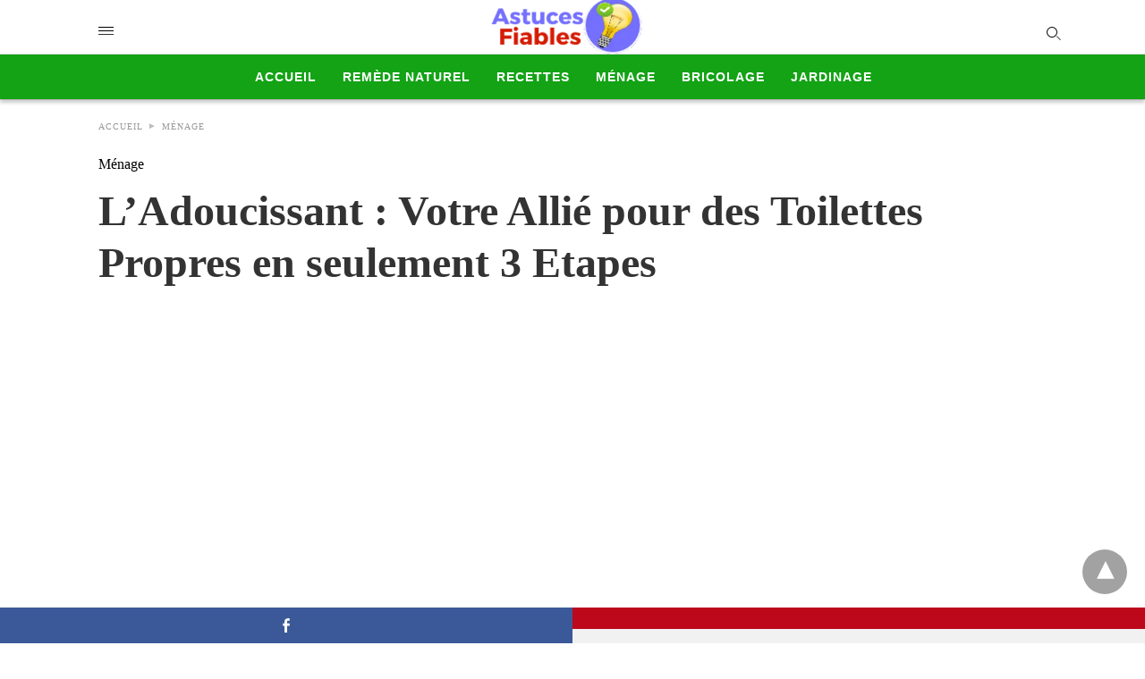

--- FILE ---
content_type: text/html; charset=UTF-8
request_url: https://www.astuces-fiables.com/adoucissant-toilettes-propres/
body_size: 10654
content:
<!doctype html>
	<html amp lang="fr-FR">
		<head><script custom-element="amp-form" src="https://cdn.ampproject.org/v0/amp-form-0.1.js" async></script><script custom-element="amp-ad" src="https://cdn.ampproject.org/v0/amp-ad-0.1.js" async></script>
		<meta charset="utf-8"> 
					    <link rel="preconnect" href="//cdn.ampproject.org">
		    		    <meta name="viewport" content="width=device-width"><link rel="icon" href="https://www.astuces-fiables.com/images/add_logo.png.webp" sizes="32x32" />
<link rel="icon" href="https://www.astuces-fiables.com/images/add_logo.png.webp" sizes="192x192" />
<link rel="apple-touch-icon" href="https://www.astuces-fiables.com/images/add_logo.png.webp" />
<meta name="msapplication-TileImage" content="https://www.astuces-fiables.com/images/add_logo.png.webp" />
<meta name="description" content="L&#039;idée astucieuse et facile de se servir de l&#039;adoucissant afin de se débarrasser de toute mauvaise odeur dans les toilettes ."/>
<meta name="robots" content="follow, index, max-snippet:-1, max-video-preview:-1, max-image-preview:large"/>
<meta property="og:locale" content="fr_FR" />
<meta property="og:type" content="article" />
<meta property="og:title" content="L&#039;Adoucissant : Votre Allié pour des Toilettes Propres en seulement 3 Etapes" />
<meta property="og:description" content="L&#039;idée astucieuse et facile de se servir de l&#039;adoucissant afin de se débarrasser de toute mauvaise odeur dans les toilettes ." />
<meta property="og:url" content="https://www.astuces-fiables.com/adoucissant-toilettes-propres/" />
<meta property="og:site_name" content="Astuces Fiables" />
<meta property="article:publisher" content="https://www.facebook.com/AstucesFiables" />
<meta property="article:section" content="Ménage" />
<meta property="og:updated_time" content="2025-04-09T08:39:57+01:00" />
<meta property="og:image" content="https://www.astuces-fiables.com/images/adoucissant-toilettes-propres.jpg.webp" />
<meta property="og:image:secure_url" content="https://www.astuces-fiables.com/images/adoucissant-toilettes-propres.jpg.webp" />
<meta property="og:image:width" content="1200" />
<meta property="og:image:height" content="675" />
<meta property="og:image:alt" content="L&#039;astuce pour se débarrasser des odeurs des toilettes avec de l&#039;adoucissant" />
<meta property="og:image:type" content="image.jpg.webp" />
<meta property="article:published_time" content="2021-12-24T17:46:48+01:00" />
<meta property="article:modified_time" content="2025-04-09T08:39:57+01:00" />
<meta name="twitter:card" content="summary_large_image" />
<meta name="twitter:title" content="L&#039;Adoucissant : Votre Allié pour des Toilettes Propres en seulement 3 Etapes" />
<meta name="twitter:description" content="L&#039;idée astucieuse et facile de se servir de l&#039;adoucissant afin de se débarrasser de toute mauvaise odeur dans les toilettes ." />
<meta name="twitter:image" content="https://www.astuces-fiables.com/images/adoucissant-toilettes-propres.jpg.webp" />
<meta name="twitter:label1" content="Écrit par" />
<meta name="twitter:data1" content="khawla Patrice" />
<meta name="twitter:label2" content="Temps de lecture" />
<meta name="twitter:data2" content="1 minute" />
<script type="application/ld+json" class="rank-math-schema">{"@context":"https://schema.org","@graph":[{"@type":["Person","Organization"],"@id":"https://www.astuces-fiables.com/#person","name":"Astuces Fiables","sameAs":["https://www.facebook.com/AstucesFiables"],"logo":{"@type":"ImageObject","@id":"https://www.astuces-fiables.com/#logo","url":"https://www.astuces-fiables.com/images/astuces-fiables-logo-1.png.webp","contentUrl":"https://www.astuces-fiables.com/images/astuces-fiables-logo-1.png.webp","caption":"Astuces Fiables","inLanguage":"fr-FR","width":"314","height":"120"},"image":{"@type":"ImageObject","@id":"https://www.astuces-fiables.com/#logo","url":"https://www.astuces-fiables.com/images/astuces-fiables-logo-1.png.webp","contentUrl":"https://www.astuces-fiables.com/images/astuces-fiables-logo-1.png.webp","caption":"Astuces Fiables","inLanguage":"fr-FR","width":"314","height":"120"}},{"@type":"WebSite","@id":"https://www.astuces-fiables.com/#website","url":"https://www.astuces-fiables.com","name":"Astuces Fiables","publisher":{"@id":"https://www.astuces-fiables.com/#person"},"inLanguage":"fr-FR"},{"@type":"ImageObject","@id":"https://www.astuces-fiables.com/images/adoucissant-toilettes-propres.jpg.webp","url":"https://www.astuces-fiables.com/images/adoucissant-toilettes-propres.jpg.webp","width":"1200","height":"675","caption":"L'astuce pour se d\u00e9barrasser des odeurs des toilettes avec de l'adoucissant","inLanguage":"fr-FR"},{"@type":"WebPage","@id":"https://www.astuces-fiables.com/adoucissant-toilettes-propres/#webpage","url":"https://www.astuces-fiables.com/adoucissant-toilettes-propres/","name":"L&#039;Adoucissant : Votre Alli\u00e9 pour des Toilettes Propres en seulement 3 Etapes","datePublished":"2021-12-24T17:46:48+01:00","dateModified":"2025-04-09T08:39:57+01:00","isPartOf":{"@id":"https://www.astuces-fiables.com/#website"},"primaryImageOfPage":{"@id":"https://www.astuces-fiables.com/images/adoucissant-toilettes-propres.jpg.webp"},"inLanguage":"fr-FR"},{"@type":"Person","@id":"https://www.astuces-fiables.com/author/khawla/","name":"khawla Patrice","url":"https://www.astuces-fiables.com/author/khawla/","image":{"@type":"ImageObject","@id":"https://secure.gravatar.com/avatar/def0d5df84fcc165ee1f1032aafdc7a28127c8e0a2ac5458a4db99b4afcc86fe?s=96&amp;d=mm&amp;r=g","url":"https://secure.gravatar.com/avatar/def0d5df84fcc165ee1f1032aafdc7a28127c8e0a2ac5458a4db99b4afcc86fe?s=96&amp;d=mm&amp;r=g","caption":"khawla Patrice","inLanguage":"fr-FR"}},{"@type":"Article","headline":"L&#039;Adoucissant : Votre Alli\u00e9 pour des Toilettes Propres en seulement 3 Etapes","keywords":"adoucissant","datePublished":"2021-12-24T17:46:48+01:00","dateModified":"2025-04-09T08:39:57+01:00","articleSection":"M\u00e9nage","author":{"@id":"https://www.astuces-fiables.com/author/khawla/","name":"khawla Patrice"},"publisher":{"@id":"https://www.astuces-fiables.com/#person"},"description":"L&#039;id\u00e9e astucieuse et facile de se servir de l&#039;adoucissant afin de se d\u00e9barrasser de toute mauvaise odeur dans les toilettes .","name":"L&#039;Adoucissant : Votre Alli\u00e9 pour des Toilettes Propres en seulement 3 Etapes","@id":"https://www.astuces-fiables.com/adoucissant-toilettes-propres/#richSnippet","isPartOf":{"@id":"https://www.astuces-fiables.com/adoucissant-toilettes-propres/#webpage"},"image":{"@id":"https://www.astuces-fiables.com/images/adoucissant-toilettes-propres.jpg.webp"},"inLanguage":"fr-FR","mainEntityOfPage":{"@id":"https://www.astuces-fiables.com/adoucissant-toilettes-propres/#webpage"}}]}</script>
	<link rel="canonical" href="https://www.astuces-fiables.com/adoucissant-toilettes-propres/" />
   	<title>L&#039;Adoucissant : Votre Allié pour des Toilettes Propres en seulement 3 Etapes</title>
			<meta name="generator" content="AMP for WP 1.0.93.2" />
		<link rel="preload" as="script" href="https://cdn.ampproject.org/v0.js">
						<script custom-element="amp-bind" src="https://cdn.ampproject.org/v0/amp-bind-latest.js" async></script>
			
			
			<script custom-element="amp-auto-ads" src="https://cdn.ampproject.org/v0/amp-auto-ads-0.1.js" async></script>
		<script src="https://cdn.ampproject.org/v0.js" async></script>
		
	<style amp-boilerplate>body{-webkit-animation:-amp-start 8s steps(1,end) 0s 1 normal both;-moz-animation:-amp-start 8s steps(1,end) 0s 1 normal both;-ms-animation:-amp-start 8s steps(1,end) 0s 1 normal both;animation:-amp-start 8s steps(1,end) 0s 1 normal both}@-webkit-keyframes -amp-start{from{visibility:hidden}to{visibility:visible}}@-moz-keyframes -amp-start{from{visibility:hidden}to{visibility:visible}}@-ms-keyframes -amp-start{from{visibility:hidden}to{visibility:visible}}@-o-keyframes -amp-start{from{visibility:hidden}to{visibility:visible}}@keyframes -amp-start{from{visibility:hidden}to{visibility:visible}}</style><noscript><style amp-boilerplate>body{-webkit-animation:none;-moz-animation:none;-ms-animation:none;animation:none}</style></noscript>
								
							<meta name="google-site-verification" content="uWlOlBQcbLBIbh5KZw1TxTVB2H4vM6ZnvTXlI9WX5l8" />
						
			<style amp-custom>body{font-family:"Poppins";font-size:16px;line-height:1.25}ul{list-style-position:inside}p,ul{margin:0 0 1em;padding:0}a,a:active,a:visited{text-decoration:none;color:#005be2}body a:hover{color:#005be2}.hidden{display:none}.screen-reader-text{border:0;clip:rect(1px,1px,1px,1px);clip-path:inset(50%);height:1px;margin:-1px;overflow:hidden;padding:0;position:absolute;width:1px;word-wrap:normal}.clearfix{clear:both}.amp-wp-enforced-sizes{max-width:100%}html,body,div,span,h1,h2,h3,h5,p,ins,strong,ul,li,form,label,aside,footer,header,nav{margin:0;padding:0;border:0;outline:0;font-size:100%;vertical-align:baseline;background:transparent}body{line-height:1}aside,footer,header,nav{display:block}nav ul{list-style:none}a{margin:0;padding:0;font-size:100%;vertical-align:baseline;background:transparent}input{vertical-align:middle}*,*:after,*:before{box-sizing:border-box;-ms-box-sizing:border-box;-o-box-sizing:border-box}.aligncenter{display:block;margin-left:auto;margin-right:auto;text-align:center}.rr span{color:#191919}.cntr{max-width:1100px;margin:0 auto;width:100%;padding:0px 20px}header .cntr{max-width:1100px;margin:0 auto}.h_m{position:static;background:rgba(255,255,255,1);border-bottom:1px solid;border-color:rgba(0,0,0,.12);padding:0 0 0 0;margin:0 0 0 0}.content-wrapper{margin-top:0px}.h_m_w{width:100%;clear:both;display:inline-flex;height:60px}.h-ic a:after,.h-ic a:before{color:rgba(51,51,51,1)}.h-ic{margin:0px 10px;align-self:center}.amp-logo a{line-height:0;display:inline-block;color:rgba(51,51,51,1)}.logo h1{margin:0;font-size:17px;font-weight:700;text-transform:uppercase;display:inline-block}.h-srch a{line-height:1;display:block}.amp-logo amp-img{margin:0 auto}.logo{z-index:2;flex-grow:1;align-self:center;text-align:center;line-height:0}.h-1{display:flex;order:1}.h-nav{order:-1;align-self:center}.h-ic:last-child{margin-right:0}.lb-t{position:fixed;top:-50px;width:100%;width:100%;opacity:0;transition:opacity .5s ease-in-out;overflow:hidden;z-index:9;background:rgba(20,20,22,.9)}a.lb-x{display:block;width:50px;height:50px;box-sizing:border-box;background:tranparent;color:black;text-decoration:none;position:absolute;top:-80px;right:0;transition:.5s ease-in-out}a.lb-x:after{line-height:0;display:block;text-indent:1px;color:rgba(255,255,255,.8)}.lb-t:target{opacity:1;top:0;bottom:0;left:0;z-index:2}.lb-t:target a.lb-x{top:25px}.lb-btn form{position:absolute;top:200px;left:0;right:0;margin:0 auto;text-align:center}.lb-btn .s{padding:10px}.lb-btn .icon-search{padding:10px;cursor:pointer}.amp-search-wrapper{width:80%;margin:0 auto;position:relative}.overlay-search:before{position:absolute;right:0;cursor:pointer;top:4px;color:rgba(255,255,255,.8)}.amp-search-wrapper .icon-search{cursor:pointer;background:transparent;border:none;display:inline-block;width:30px;height:30px;opacity:0;position:absolute;z-index:100;right:0;top:0}.lb-btn .s{padding:10px;background:transparent;border:none;border-bottom:1px solid #504c4c;width:100%;color:rgba(255,255,255,.8)}.m-ctr{background:rgba(20,20,22,.9)}.tg,.fsc{display:none}.fsc{width:100%;height:-webkit-fill-available;position:absolute;cursor:pointer;top:0;left:0;z-index:9}.tg:checked + .hamb-mnu > .m-ctr{margin-left:0;border-right:1px solid}.tg:checked + .hamb-mnu > .m-ctr .c-btn{position:fixed;right:5px;top:5px;background:rgba(20,20,22,.9);border-radius:50px}.m-ctr{margin-left:-100%;float:left}.tg:checked + .hamb-mnu > .fsc{display:block;background:rgba(0,0,0,.9);height:100%}.t-btn,.c-btn{cursor:pointer}.t-btn:after{display:inline-block;color:rgba(51,51,51,1)}.c-btn:after{color:rgba(255,255,255,.8);line-height:0;display:block;text-indent:1px}.c-btn{float:right;padding:15px 5px}.m-ctr{transition:margin .3s ease-in-out}.m-ctr{width:90%;height:100%;position:absolute;z-index:99;padding:2% 0% 100vh 0%}.m-menu{display:inline-block;width:100%;padding:2px 20px 10px 20px}.m-scrl{overflow-y:scroll;display:inline-block;width:100%;max-height:94vh}.m-menu .amp-menu li ul{font-size:14px}.m-menu .amp-menu{list-style-type:none;padding:0}.m-menu .amp-menu > li a{color:rgba(255,255,255,.8);padding:12px 7px;margin-bottom:0;display:inline-block}.m-menu .amp-menu a{padding:7px 15px}.m-menu > li{font-size:17px}.m-menu input{display:none}.m-menu .amp-menu [id^=drop]:checked + label + ul{display:block}.hamb-mnu ::-webkit-scrollbar{display:none}.p-m-fl{width:100%;border-bottom:1px solid rgba(0,0,0,.05);background:rgba(239,239,239,1)}.p-menu{width:100%;text-align:center;margin:0px auto;padding:0px 25px 0px 25px}.p-menu ul li{display:inline-block;margin-right:21px;font-size:12px;line-height:20px;letter-spacing:1px;font-weight:400;position:relative}.p-menu ul li a{color:rgba(53,53,53,1);padding:12px 0px 12px 0px;display:inline-block}.p-menu input{display:none}.p-menu{white-space:nowrap}@media (max-width:768px){.p-menu{overflow:scroll}}.cntn-wrp{font-family:"Poppins"}.sp{width:100%;margin-top:20px;display:inline-block}.amp-post-title{font-size:48px;line-height:58px;color:#333;margin:0;padding-top:15px}.sp-cnt{margin-top:40px;clear:both;width:100%;display:inline-block}.sp-rl{display:inline-flex;width:100%}.sp-rt{width:72%;margin-left:60px;flex-direction:column;justify-content:space-around;order:1}.sp-lt{display:flex;flex-direction:column;flex:1 0 20%;order:0;max-width:237px}.ss-ic{padding-bottom:20px;border-bottom:1px dotted #ccc}.amp-related-posts-title{margin-bottom:12px}.amp-related-posts-title{display:block}.amp-related-posts-title{text-transform:uppercase;font-size:12px;color:#666;font-weight:400}.ss-ic li:before{border-radius:2px;text-align:center;padding:4px 6px}.cntn-wrp{font-size:18px;color:#000;line-height:1.7;word-break:break-word}.cntn-wrp p,.cntn-wrp ul{margin:0px 0px 30px 0px;word-break:break-word}.artl-cnt ul li{list-style-type:none;position:relative;padding-left:20px}.artl-cnt ul li:before{content:"";display:inline-block;width:5px;height:5px;background:#333;position:absolute;top:12px;left:0px}.sp-rt p strong{font-weight:700}@supports (-webkit-overflow-scrolling: touch){.m-ctr{overflow:initial}}@supports not (-webkit-overflow-scrolling: touch){.m-ctr{overflow:scroll}}.m-scrl{display:inline-block;width:100%;max-height:94vh}.srp{margin-top:40px;display:inline-block;width:100%}.srp ul{display:flex;flex-wrap:wrap;margin:-15px}.srp ul li{list-style-type:none;margin:15px;flex-basis:calc(33.33% - 30px)}.related_link{margin:0px 0px 5px 0px;font-size:18px;line-height:1.4;font-weight:500}.has_thumbnail:hover .related_link a{color:#005be2}.related_link a{color:#191919}.related_link{margin-top:10px}.related_link a{color:#333}.related_link p{word-break:break-word;color:#444;font-size:13px;line-height:20px;letter-spacing:.1px;margin-top:5px;font-weight:400}#pagination{margin-top:30px;border-top:1px dotted #ccc;padding:20px 5px 0px 5px;font-size:16px;line-height:24px;font-weight:400}.next{float:right;width:45%;text-align:right;position:relative;margin-top:10px}.next a,.prev a{color:#333}.prev{float:left;width:45%;position:relative;margin-top:10px}.prev span{text-transform:uppercase;font-size:12px;color:#666;display:block;position:absolute;top:-26px}.next span{text-transform:uppercase;font-size:12px;color:#666;display:block;font-weight:400;position:absolute;top:-26px;right:0}.next:hover a,.prev:hover a{color:#005be2}.prev:after{border-left:1px dotted #ccc;content:"";height:calc(100% - -10px);right:-50px;position:absolute;top:50%;transform:translate(0px,-50%);width:2px}.cmts{width:100%;display:inline-block;clear:both;margin-top:40px}.cmts h3{margin:0;font-size:12px;padding-bottom:6px;border-bottom:1px solid #eee;font-weight:400;letter-spacing:.5px;text-transform:uppercase;color:#444}.cmts h3:after{content:"";display:block;width:115px;border-bottom:1px solid #005be2;position:relative;top:7px}.cmts ul{margin-top:16px}.cmts ul li{list-style:none;margin-bottom:20px;padding-bottom:20px;border-bottom:1px solid #eee}.cntn-wrp a{margin:10px 0px;color:#005be2}.cmts .prev,.cmts .next{margin:0 auto}@media (max-width:1110px){.cntr{width:100%;padding:0px 20px}.sp-rt{margin-left:30px}}@media (max-width:768px){.sp-rl{display:inline-block;width:100%}.sp-lt{width:100%;margin-top:20px;max-width:100%}.sp-cnt{margin-top:15px}.cmts{margin:20px 0px 20px 0px}.sp-rt{width:100%;margin-left:0}#pagination{margin:20px 0px 20px 0px;border-top:none}.amp-post-title{padding-top:10px}.srp ul li{flex-basis:calc(100% - 30px)}.srp li .rlp-image{width:40%;float:left;margin-right:20px}.srp li .rlp-cnt{width:54%;float:left}}@media (max-width:480px){.cntn-wrp p{line-height:1.65}.rlp-image{width:100%;float:none;margin-right:0px}.rlp-cnt{width:100%;float:none}.amp-post-title{font-size:32px;line-height:44px}.sp{margin-top:20px}.next,.prev{float:none;width:100%}#pagination{padding:10px 0px 0px}.next a{margin-bottom:45px;display:inline-block}.prev:after{display:none}.srp li .rlp-image{width:100%;float:none;margin-right:0px}.srp li .rlp-cnt{width:100%;float:none}}@media (max-width:425px){#pagination{margin:20px 0px 10px 0px}}@media (max-width:320px){.cntn-wrp p{font-size:16px}}.m-srch .amp-search-wrapper{border:1px solid rgba(255,255,255,.8);background:rgba(255,255,255,.8);width:100%;border-radius:60px}.m-srch .s{padding:10px 15px;border:none;width:100%;color:rgba(20,20,22,.9);background:rgba(255,255,255,.8);border-radius:60px}.m-srch{border-top:1px solid;padding:20px}.m-srch .overlay-search:before{color:rgba(20,20,22,.9);padding-right:10px;top:6px}.cp-rgt{font-size:11px;line-height:1.2;color:rgba(255,255,255,.8);padding:20px;text-align:center;border-top:1px solid}.cp-rgt a{color:rgba(255,255,255,.8);border-bottom:1px solid rgba(255,255,255,.8);margin-left:10px}a.btt:hover{cursor:pointer}.footer{margin-top:80px}.rr{font-size:12px;color:rgba(136,136,136,1)}.rr span{margin:0 10px 0 0px}.f-w-f2{text-align:center;border-top:1px solid rgba(238,238,238,1);padding:50px 0 50px 0}.rr{font-size:13px;color:rgba(136,136,136,1)}@media (max-width:768px){.footer{margin-top:60px}}@media (max-width:480px){.footer{margin-top:50px}.f-w-f2{padding:25px 0px}.rr{margin-top:15px;font-size:11px}}@media (max-width:425px){.footer{margin-top:35px}}.ss-ic ul li{list-style-type:none;display:inline-block}.ss-ic li a{color:#fff;padding:5px;border-radius:3px;margin:0px 10px 10px 0px;display:inline-block}.ss-ic ul li .s_fb{color:#fff;background:#3b5998}.s_pt{background:#bd081c;cursor:pointer}.s_stk{background:#f1f1f1;display:inline-block;width:100%;padding:0;position:fixed;bottom:0;text-align:center;border:0}.s_stk ul{width:100%;display:inline-flex}.s_stk ul li{flex-direction:column;flex-basis:0;flex:1 0 5%;max-width:calc(100% - 10px);display:flex;height:40px}.s_stk li a{margin:0;border-radius:0;padding:12px}.body.single-post{padding-bottom:40px}.s_stk{z-index:99999999}.content-wrapper a,.breadcrumb ul li a,.srp ul li,.rr a{transition:all .3s ease-in-out 0s}[class^="icon-"],[class*=" icon-"]{font-family:"icomoon";speak:none;font-style:normal;font-weight:normal;font-variant:normal;text-transform:none;line-height:1;-webkit-font-smoothing:antialiased;-moz-osx-font-smoothing:grayscale}.breadcrumbs{padding-bottom:8px;margin-bottom:20px}.breadcrumb ul li,.breadcrumbs span{display:inline-block;list-style-type:none;font-size:10px;text-transform:uppercase;margin-right:5px}.breadcrumb ul li a,.breadcrumbs span a{color:#999;letter-spacing:1px}.breadcrumb ul li a:hover,.breadcrumbs span a:hover{color:#005be2}.breadcrumbs li a:after,.breadcrumbs span a:after{display:inline-block;color:#bdbdbd;padding-left:5px;position:relative;top:1px}.breadcrumbs li:last-child a:after{display:none}.cntn-wrp h1,.cntn-wrp h2,.cntn-wrp h3,.cntn-wrp h5{margin-bottom:5px}.cntn-wrp h1{font-size:32px}.cntn-wrp h2{font-size:27px}.cntn-wrp h3{font-size:24px}.cntn-wrp h5{font-size:17px}.t-btn{color:#000;position:absolute;width:17px;height:5px;border-top:solid 1px currentColor;border-bottom:solid 1px currentColor}.t-btn:after{content:"";position:absolute;top:3px;left:0;width:17px;height:5px;border-bottom:solid 1px currentColor}.icon-src,a.lb-x{color:#000;position:absolute;width:12px;height:12px;border:solid 1px #000;border-radius:100%;transform:rotate(-45deg)}.icon-src:before,a.lb-x:before{content:"";position:absolute;top:12px;left:5px;height:6px;width:1px;background-color:currentColor}.overlay-search{position:absolute;width:12px;height:12px;border:solid 1px #fff;border-radius:100%;transform:rotate(-45deg);right:10px;top:0px}.overlay-search:before{content:"";position:absolute;top:12px;left:5px;height:6px;width:1px;background-color:currentColor}.m-srch .overlay-search{border:1px solid #000;top:10px}.m-srch .overlay-search:before{padding-right:0px;top:10px}a.bread-link.bread-home::after{content:"►";top:-1px}.lb-t:target a.lb-x{width:32px;height:32px;top:50px;right:20px}.lb-t:target a.lb-x:before{content:"X";color:#fff;transform:rotate(45deg);background-color:transparent;top:-4px;height:-17px;margin:10px}#search a.lb-x{border:1px solid #fff}h2.amp-post-title{word-break:break-word;word-wrap:break-word}h1,h2,h3,h5{font-family:1}.btt{position:fixed;bottom:55px;right:20px;background:rgba(71,71,71,.5);color:#fff;border-radius:100%;width:50px;height:50px;text-decoration:none}.btt:hover{color:#fff;background:#474747}.btt:before{content:"\25be";display:block;font-size:35px;font-weight:600;color:#fff;transform:rotate(180deg);text-align:center;line-height:1.5}@font-face{font-family:Poppins;font-display:optional;font-style:normal;font-weight:400;src:local("Poppins Regular "),local("Poppins-Regular"),url("https://fonts.gstatic.com/s/poppins/v20/pxiEyp8kv8JHgFVrFJDUc1NECPY.ttf")}@font-face{font-family:Poppins;font-display:optional;font-style:normal;font-weight:500;src:local("Poppins Medium "),local("Poppins-Medium"),url("https://fonts.gstatic.com/s/poppins/v20/pxiByp8kv8JHgFVrLGT9V1tvFP-KUEg.ttf")}@font-face{font-family:Poppins;font-display:optional;font-style:normal;font-weight:700;src:local("Poppins Bold "),local("Poppins-Bold"),url("https://fonts.gstatic.com/s/poppins/v20/pxiByp8kv8JHgFVrLCz7V1tvFP-KUEg.ttf")}@font-face{font-family:Poppins;font-display:optional;font-style:normal;font-weight:400;src:local("Poppins Regular "),local("Poppins-Regular"),url("https://fonts.gstatic.com/s/poppins/v20/pxiEyp8kv8JHgFVrFJDUc1NECPY.ttf")}@font-face{font-family:Poppins;font-display:optional;font-style:normal;font-weight:500;src:local("Poppins Medium "),local("Poppins-Medium"),url("https://fonts.gstatic.com/s/poppins/v20/pxiByp8kv8JHgFVrLGT9V1tvFP-KUEg.ttf")}@font-face{font-family:Poppins;font-display:optional;font-style:normal;font-weight:700;src:local("Poppins Bold "),local("Poppins-Bold"),url("https://fonts.gstatic.com/s/poppins/v20/pxiByp8kv8JHgFVrLCz7V1tvFP-KUEg.ttf")}.amp-logo amp-img{width:180px}.amp-menu input{display:none}.amp-menu li{position:relative;display:block}.amp-menu > li a{display:block}.icon-search:before{content:"\e8b6"}.p-menu{background:#13a315;box-shadow:0 4px 4px 0 rgba(0,0,0,.2),0 1px 0 0 rgba(0,0,0,.01);height:50px;white-space:nowrap;text-transform:uppercase}.p-menu ul li{font-family:Roboto,sans-serif;line-height:5px;font-weight:bold;font-size:14px;padding:11px 2px 0}.p-menu ul li a{color:white}.artl-cnt ul li:before{display:none}.cntn-wrp p,.cntn-wrp ul{margin:0px 0px 10px 0px}.lb-btn form{top:100px}.lb-btn .s{background:white;border-bottom:1px solid #504c4c;width:100%;color:#4285f4}</style>
					</head>
		<body data-amp-auto-lightbox-disable class="body single-post 2844 post-id-2844 singular-2844 amp-single  post 1.0.93.2">
						<div id="backtotop"></div><amp-auto-ads type="adsense"
        data-ad-client="ca-pub-7372216061723726">
</amp-auto-ads>			<amp-auto-ads type="adsense"
			data-ad-client="ca-pub-7372216061723726">
			</amp-auto-ads>
	
		<header class="header h_m h_m_1">
        <input type="checkbox" id="offcanvas-menu" on="change:AMP.setState({ offcanvas_menu: (event.checked ? true : false) })"  [checked] = "offcanvas_menu"  class="tg" />
    <div class="hamb-mnu">
        <aside class="m-ctr">
            <div class="m-scrl">
                <div class="menu-heading clearfix">
                    <label for="offcanvas-menu" class="c-btn"></label>
                </div><!--end menu-heading-->

                                    <nav class="m-menu">
                       
<ul id="menu-menu-principal" class="amp-menu"><li id="menu-item-262" class="menu-item menu-item-type-custom menu-item-object-custom menu-item-262 "><a href="/" class="dropdown-toggle" data-toggle="dropdown">Accueil</a></li>
<li id="menu-item-21" class="menu-item menu-item-type-taxonomy menu-item-object-category menu-item-21 "><a href="https://www.astuces-fiables.com/categorie/remede-naturel/" class="dropdown-toggle" data-toggle="dropdown">Remède Naturel</a></li>
<li id="menu-item-20" class="menu-item menu-item-type-taxonomy menu-item-object-category menu-item-20 "><a href="https://www.astuces-fiables.com/categorie/recettes/" class="dropdown-toggle" data-toggle="dropdown">Recettes</a></li>
<li id="menu-item-19" class="menu-item menu-item-type-taxonomy menu-item-object-category current-post-ancestor current-menu-parent current-post-parent menu-item-19 "><a href="https://www.astuces-fiables.com/categorie/menage/" class="dropdown-toggle" data-toggle="dropdown">Ménage</a></li>
<li id="menu-item-17" class="menu-item menu-item-type-taxonomy menu-item-object-category menu-item-17 "><a href="https://www.astuces-fiables.com/categorie/bricolage/" class="dropdown-toggle" data-toggle="dropdown">Bricolage</a></li>
<li id="menu-item-18" class="menu-item menu-item-type-taxonomy menu-item-object-category menu-item-18 "><a href="https://www.astuces-fiables.com/categorie/jardinage/" class="dropdown-toggle" data-toggle="dropdown">Jardinage</a></li>
</ul>
                    </nav><!--end slide-menu -->
                                
                                    <div class="m-srch">
                        <form role="search" method="get" class="amp-search" target="_top" action="https://www.astuces-fiables.com">
				<div class="amp-search-wrapper">
					<label aria-label="Type your query" class="screen-reader-text" for="s">Type your search query and hit enter: </label>
					<input type="text" placeholder="AMP" value="" name="" class="hidden"/>
					<label aria-label="search text"  for="search-text-66"></label>
					<input id="search-text-66" type="text" placeholder="" value="" name="s" class="s" />
					<label aria-label="Submit amp search" for="amp-search-submit" >
						<input type="submit" class="icon-search" value="Rechercher" />
					</label>
					<div class="overlay-search">
					</div>
				</div>
				</form>                    </div>
                                                                <div class="cp-rgt">
                    <span></span>                </div>
                            </div><!-- /.m-srl -->
        </aside><!--end menu-container-->
        <label for="offcanvas-menu" class="fsc"></label>
        <div class="cntr">
            <div class="head h_m_w">
                                <div class="h-nav">
                    <label for="offcanvas-menu" class="t-btn"></label>
                </div><!--end menu-->
                                <div class="logo">
                      <div class="amp-logo">
                       <a href="https://www.astuces-fiables.com" title="Astuces Fiables"   >
             <amp-img data-hero src="https://www.astuces-fiables.com/images/astuces-fiables-logo-1.png.webp" width="314" height="120" alt="Astuces Fiables" class="amp-logo" layout="responsive"></amp-img></a>
                               </div>
                 </div><!-- /.logo -->
                <div class="h-1">
                                            <div class="h-srch h-ic">
                            <a title="search" class="lb icon-src" href="#search"></a>
                            <div class="lb-btn"> 
                                <div class="lb-t" id="search">
                                   <form role="search" method="get" class="amp-search" target="_top" action="https://www.astuces-fiables.com">
				<div class="amp-search-wrapper">
					<label aria-label="Type your query" class="screen-reader-text" for="s">Type your search query and hit enter: </label>
					<input type="text" placeholder="AMP" value="" name="" class="hidden"/>
					<label aria-label="search text"  for="search-text-22"></label>
					<input id="search-text-22" type="text" placeholder="" value="" name="s" class="s" />
					<label aria-label="Submit amp search" for="amp-search-submit" >
						<input type="submit" class="icon-search" value="Rechercher" />
					</label>
					<div class="overlay-search">
					</div>
				</div>
				</form>                                   <a title="close" class="lb-x" href="#"></a>
                                </div> 
                            </div>
                        </div><!-- /.search -->
                                                             
                                    </div>
                <div class="clearfix"></div>
            </div>
        </div>
    </div>
    </header>
<div class="content-wrapper">
<div class="p-m-fl">
  <div class="p-menu">
    
<ul id="menu-menu-principal-2" class="amp-menu"><li class="menu-item menu-item-type-custom menu-item-object-custom menu-item-262 "><a href="/" class="dropdown-toggle" data-toggle="dropdown">Accueil</a></li>
<li class="menu-item menu-item-type-taxonomy menu-item-object-category menu-item-21 "><a href="https://www.astuces-fiables.com/categorie/remede-naturel/" class="dropdown-toggle" data-toggle="dropdown">Remède Naturel</a></li>
<li class="menu-item menu-item-type-taxonomy menu-item-object-category menu-item-20 "><a href="https://www.astuces-fiables.com/categorie/recettes/" class="dropdown-toggle" data-toggle="dropdown">Recettes</a></li>
<li class="menu-item menu-item-type-taxonomy menu-item-object-category current-post-ancestor current-menu-parent current-post-parent menu-item-19 "><a href="https://www.astuces-fiables.com/categorie/menage/" class="dropdown-toggle" data-toggle="dropdown">Ménage</a></li>
<li class="menu-item menu-item-type-taxonomy menu-item-object-category menu-item-17 "><a href="https://www.astuces-fiables.com/categorie/bricolage/" class="dropdown-toggle" data-toggle="dropdown">Bricolage</a></li>
<li class="menu-item menu-item-type-taxonomy menu-item-object-category menu-item-18 "><a href="https://www.astuces-fiables.com/categorie/jardinage/" class="dropdown-toggle" data-toggle="dropdown">Jardinage</a></li>
</ul>
  </div>
   </div>

<div class="sp sgl">
			<div class="cntr">
			    <div class="amp-wp-content breadcrumb"><ul id="breadcrumbs" class="breadcrumbs"><li class="item-home"><a class="bread-link bread-home" href="https://www.astuces-fiables.com/" title="Accueil">Accueil</a></li><li class="item-cat item-cat-4"><a class="bread-cat bread-cat-4 bread-cat-Ménage" href="https://www.astuces-fiables.com/categorie/menage/" title="Ménage">Ménage</a></li></ul></div>
			<span class="amp-cat"> Ménage</span>			<h1 class="amp-post-title">L&rsquo;Adoucissant : Votre Allié pour des Toilettes Propres en seulement 3 Etapes</h1>			
			<amp-ad width="100vw" height="320"
				 type="adsense"
				 data-ad-client="ca-pub-7372216061723726"
				 data-ad-slot="8013634462"
				 data-auto-format="rspv"
				 data-full-width="">
			  <div overflow=""></div>
			</amp-ad>						 
		</div>
			<div class="sp-cnt">
		<div class="cntr">
			<div class="sp-rl">
				<div class="sp-rt">
										<div class="cntn-wrp artl-cnt">
												<p>L’adoucissant est un produit ménager pour lessive principalement, qu’on peut trouver sous forme de liquide, cristaux ou autre.<!--more--></p>
<p><amp-img data-hero class="aligncenter wp-image-2848 size-large amp-wp-enforced-sizes" src="https://www.astuces-fiables.com/images/astuce-adoucissant-toilettes-propres-582x1024.jpg.webp" alt="Solution pour des toilettes qui sentent bon " data-pin-id="886998089081226050" width="582" height="1024" srcset="https://www.astuces-fiables.com/images/astuce-adoucissant-toilettes-propres-582x1024.jpg.webp 582w, https://www.astuces-fiables.com/images/astuce-adoucissant-toilettes-propres-171x300.jpg.webp 171w, https://www.astuces-fiables.com/images/astuce-adoucissant-toilettes-propres-768x1351.jpg.webp 768w, https://www.astuces-fiables.com/images/astuce-adoucissant-toilettes-propres-873x1536.jpg.webp 873w, https://www.astuces-fiables.com/images/astuce-adoucissant-toilettes-propres.jpg.webp 1080w" layout="intrinsic"><amp-img fallback data-hero class="aligncenter wp-image-2848 size-large amp-wp-enforced-sizes" src="https://www.astuces-fiables.com/wp-content/plugins/accelerated-mobile-pages/images/SD-default-image.png.webp" alt="Solution pour des toilettes qui sentent bon " data-pin-id="886998089081226050" width="582" height="1024" srcset="https://www.astuces-fiables.com/wp-content/plugins/accelerated-mobile-pages/images/SD-default-image.png.webp 582w, https://www.astuces-fiables.com/images/astuce-adoucissant-toilettes-propres-171x300.jpg.webp 171w, https://www.astuces-fiables.com/images/astuce-adoucissant-toilettes-propres-768x1351.jpg.webp 768w, https://www.astuces-fiables.com/images/astuce-adoucissant-toilettes-propres-873x1536.jpg.webp 873w, https://www.astuces-fiables.com/images/astuce-adoucissant-toilettes-propres.jpg.webp 1080w" layout="intrinsic"></amp-img></amp-img></p>
<p>Il sert à adoucir les vêtements, certes, mais il a une autre utilité qui va beaucoup vous servir : éliminer toute odeur indésirable aux toilettes.</p>
<p>Quelle est la méthode à suivre en 3 pas basée sur l’utilisation de l’adoucissant pour des toilettes plus agréables ?</p>
<script async src="https://pagead2.googlesyndication.com/pagead/js/adsbygoogle.js"></script>
					<!-- Annonces Haut Mobile -->
					<ins class="adsbygoogle"
						 style="display:block"
						 data-ad-client="ca-pub-7372216061723726"
						 data-ad-slot="8013634462"
						 data-ad-format="auto"
						 data-full-width-responsive="true"></ins>
					<script>
						 (adsbygoogle = window.adsbygoogle || []).push({});
					</script>
<h2>1-L’astuce :</h2>
<p>  -Versez votre adoucissant dans la citerne de vos toilettes</p>
<p>  -Laissez le produit agir de 10 à 15 minutes</p>
<p>  -Tirez la chasse </p>
<p>  Vous voyez comme c’est simple !</p>
<p>  Vous pouvez aussi verser une tasse de ce produit dans le réservoir, en plus de la propreté, une senteur agréable va envahir les lieux.</p>
<p>  Le détergent coulera au fond et restera dans le réservoir, et cela garantit la présence d’une bonne odeur pour longtemps.</p>
<script async src="https://pagead2.googlesyndication.com/pagead/js/adsbygoogle.js"></script>
					<!-- Annonces Haut Mobile -->
					<ins class="adsbygoogle"
						 style="display:block"
						 data-ad-client="ca-pub-7372216061723726"
						 data-ad-slot="8013634462"
						 data-ad-format="auto"
						 data-full-width-responsive="true"></ins>
					<script>
						 (adsbygoogle = window.adsbygoogle || []).push({});
					</script>
<h2>2-Pourquoi l’adoucissant ?</h2>
<p>  Les toilettes présentent l’endroit le plus exposé à ce genre de problème, vous savez pourquoi ..</p>
<p>  Les bactéries s’installent et se développent sur les parois, sur la cuvette..etc, et ce sont elles qui sont à l’origine de toute odeur infecte, et ce sera un peu tard pour essayer de la cacher.</p>
<p> En adaptant cette habitude de verser l’assouplissant dans le réservoir ou encore de l’utiliser pour la citerne, les bactéries n’auront plus de chance d’apparaître ou de diffuser leurs odeurs nauséabondes.</p>
<p>Votre adoucissant est votre arme pour éviter les odeurs embêtantes dans vos toilettes, alors n’hésitez plus d’essayer cette astuce tellement simple et évidente.</p>
<h5><strong>Vous pouvez lire aussi :</strong></h5>
<p><a href="https://www.pour-mieux-apprendre.com/astuce-gel-vinaigre-blanc-nettoyage/" target="_blank" rel="noopener">L’Astuce de Gel de Vinaigre Blanc en Nettoyage à la Salle de Bain</a></p>
<p><a href="https://www.astuces-fiables.com/techniques-naturelles-tartre-toilettes/">Le Tartre quittera enfin vos Toilettes grâce à ces 15 Techniques Naturelles et Fiables</a></p>

				
					<amp-ad width="100vw" height="320"
						 type="adsense"
						 data-ad-client="ca-pub-7372216061723726"
						 data-ad-slot="6508981101"
						 data-auto-format="rspv"
						 data-full-width="">
					  <div overflow=""></div>
					</amp-ad>					</div>
																											<div id="pagination">
					<div class="next">
											<a href="https://www.astuces-fiables.com/recette-regime-soupe/"><span>Astuce suivante						 </span>Le Régime Soupe et les 6 étapes à Suivre pour une Recette qui fait Mincir &raquo;</a> 					</div>

					<div class="prev">
						 
					    <a href="https://www.astuces-fiables.com/nettoyer-four/"><span>Astuce précédente</span> &laquo; Redonner Vie à votre Four grâce à ces 2 Ingrédients qui ne se Trompent Jamais</a> 	
					</div>

					<div class="clearfix"></div>
		</div>
											<div class="cmts">
											</div>
																				</div>
								<div class="sp-lt">
							                  
		            				</div>
						    </div>
		</div>
	</div>
	  	<div class="srp">
	  		<div class="cntr">
	  		    <h3 class="amp-related-posts-title">À découvrir aussi :</h3>
	            <ul class="clearfix">
			        			        <li class="has_thumbnail">
			        					            <div class="rlp-image">     
				                	<a href="https://www.astuces-fiables.com/detartrant-maison-vitre-douche/" rel="bookmark" title="Astuces Naturelles pour Éliminer le Calcaire de Votre Vitre de Douche">
	    <amp-img data-hero src="https://www.astuces-fiables.com/images/detartrant-maison-vitre-douche.jpg.webp" alt="Conseils pour maintenir une vitre de douche propre" width="220" height="134" layout="responsive"><amp-img fallback data-hero src="https://www.astuces-fiables.com/wp-content/plugins/accelerated-mobile-pages/images/SD-default-image.png.webp" alt="Conseils pour maintenir une vitre de douche propre" width="220" height="134" layout="responsive"></amp-img></amp-img>    </a>
							</div>
							
						<div class="rlp-cnt">
								<div class="related_link">
        <a href="https://www.astuces-fiables.com/detartrant-maison-vitre-douche/" title="Astuces Naturelles pour Éliminer le Calcaire de Votre Vitre de Douche">Astuces Naturelles pour Éliminer le Calcaire de Votre Vitre de Douche</a>
        	</div>
 
				        </div>
			        </li>			        <li class="has_thumbnail">
			        					            <div class="rlp-image">     
				                	<a href="https://www.astuces-fiables.com/eloigner-cafards-dentifrice/" rel="bookmark" title="Astuce Infaillible du Dentifrice pour Eliminer les Cafards et les Coquerelles">
	    <amp-img data-hero src="https://www.astuces-fiables.com/images/eloigner-cafards-dentifrice.jpg.webp" alt="Conseil pour repousser les cafards" width="220" height="134" layout="responsive"><amp-img fallback data-hero src="https://www.astuces-fiables.com/wp-content/plugins/accelerated-mobile-pages/images/SD-default-image.png.webp" alt="Conseil pour repousser les cafards" width="220" height="134" layout="responsive"></amp-img></amp-img>    </a>
							</div>
							
						<div class="rlp-cnt">
								<div class="related_link">
        <a href="https://www.astuces-fiables.com/eloigner-cafards-dentifrice/" title="Astuce Infaillible du Dentifrice pour Eliminer les Cafards et les Coquerelles">Astuce Infaillible du Dentifrice pour Eliminer les Cafards et les Coquerelles</a>
        	</div>
 
				        </div>
			        </li>			        <li class="has_thumbnail">
			        					            <div class="rlp-image">     
				                	<a href="https://www.astuces-fiables.com/utilisations-effaceur-magique/" rel="bookmark" title="Astuces pour se Débarrasser des Taches avec un Effaceur Magique">
	    <amp-img data-hero src="https://www.astuces-fiables.com/images/utilisations-effaceur-magique.jpg.webp" alt="Utilisations de l&#039;effaceur magique" width="220" height="134" layout="responsive"><amp-img fallback data-hero src="https://www.astuces-fiables.com/wp-content/plugins/accelerated-mobile-pages/images/SD-default-image.png.webp" alt="Utilisations de l&#039;effaceur magique" width="220" height="134" layout="responsive"></amp-img></amp-img>    </a>
							</div>
							
						<div class="rlp-cnt">
								<div class="related_link">
        <a href="https://www.astuces-fiables.com/utilisations-effaceur-magique/" title="Astuces pour se Débarrasser des Taches avec un Effaceur Magique">Astuces pour se Débarrasser des Taches avec un Effaceur Magique</a>
        	</div>
 
				        </div>
			        </li>			        <li class="has_thumbnail">
			        					            <div class="rlp-image">     
				                	<a href="https://www.astuces-fiables.com/lavage-main-vetement/" rel="bookmark" title="Lavage à la Main : Un Vêtement, Une Histoire">
	    <amp-img data-hero src="https://www.astuces-fiables.com/images/lavage-main-vetement.jpg.webp" alt="Nettoyer un vêtement à la main" width="220" height="134" layout="responsive"><amp-img fallback data-hero src="https://www.astuces-fiables.com/wp-content/plugins/accelerated-mobile-pages/images/SD-default-image.png.webp" alt="Nettoyer un vêtement à la main" width="220" height="134" layout="responsive"></amp-img></amp-img>    </a>
							</div>
							
						<div class="rlp-cnt">
								<div class="related_link">
        <a href="https://www.astuces-fiables.com/lavage-main-vetement/" title="Lavage à la Main : Un Vêtement, Une Histoire">Lavage à la Main : Un Vêtement, Une Histoire</a>
        	</div>
 
				        </div>
			        </li>			        <li class="has_thumbnail">
			        					            <div class="rlp-image">     
				                	<a href="https://www.astuces-fiables.com/utilisations-pastilles-de-lave-vaisselle/" rel="bookmark" title="Pastilles de Lave-vaisselle : 4 Utilisations peu Connues">
	    <amp-img data-hero src="https://www.astuces-fiables.com/images/pastilles-lave-vaisselle-nettoyer-machine-laver.jpg.webp" alt="Nettoyer sa machine à laver avec Pastilles de Lave-vaisselle" width="220" height="134" layout="responsive"><amp-img fallback data-hero src="https://www.astuces-fiables.com/wp-content/plugins/accelerated-mobile-pages/images/SD-default-image.png.webp" alt="Nettoyer sa machine à laver avec Pastilles de Lave-vaisselle" width="220" height="134" layout="responsive"></amp-img></amp-img>    </a>
							</div>
							
						<div class="rlp-cnt">
								<div class="related_link">
        <a href="https://www.astuces-fiables.com/utilisations-pastilles-de-lave-vaisselle/" title="Pastilles de Lave-vaisselle : 4 Utilisations peu Connues">Pastilles de Lave-vaisselle : 4 Utilisations peu Connues</a>
        	</div>
 
				        </div>
			        </li>			        <li class="has_thumbnail">
			        					            <div class="rlp-image">     
				                	<a href="https://www.astuces-fiables.com/solutions-matelas-blanc/" rel="bookmark" title="Pour un Matelas tout Blanc Choisissez l&rsquo;une de ces 4 Solutions">
	    <amp-img data-hero src="https://www.astuces-fiables.com/images/solutions-matelas-blanc.jpg.webp" alt="4 Solutions pour un matelas tout blanc" width="220" height="134" layout="responsive"><amp-img fallback data-hero src="https://www.astuces-fiables.com/wp-content/plugins/accelerated-mobile-pages/images/SD-default-image.png.webp" alt="4 Solutions pour un matelas tout blanc" width="220" height="134" layout="responsive"></amp-img></amp-img>    </a>
							</div>
							
						<div class="rlp-cnt">
								<div class="related_link">
        <a href="https://www.astuces-fiables.com/solutions-matelas-blanc/" title="Pour un Matelas tout Blanc Choisissez l&rsquo;une de ces 4 Solutions">Pour un Matelas tout Blanc Choisissez l&rsquo;une de ces 4 Solutions</a>
        	</div>
 
				        </div>
			        </li>				</ul>
			</div>
					</div>
    	
</div>
	</div>

<footer class="footer">
		<div class="f-w-f2">
		<div class="cntr">
						<div class="rr">
				<span></span>            			</div>
		</div>
	</div>
</footer>
<div class="s_stk ss-ic">
	<ul>
									<li>
			<a title="facebook share" class="s_fb" target="_blank"  href="https://www.facebook.com/sharer.php?u=https://www.astuces-fiables.com/adoucissant-toilettes-propres/"><amp-img src="[data-uri]" width="16" height="16" ></amp-img></a>
		</li>
												<li>
					
			<a title="pinterest share" class="s_pt" target="_blank"  href="https://pinterest.com/pin/create/button/?media=https://www.astuces-fiables.com/images/adoucissant-toilettes-propres.jpg.webp&url=https://www.astuces-fiables.com/adoucissant-toilettes-propres/&description=L&amp;rsquo;Adoucissant : Votre Allié pour des Toilettes Propres en seulement 3 Etapes"></a>
						</li>
																																				
	</ul>
</div>
	
			<amp-state id="sidemenu">
				<script type="application/json">
				  {"offcanvas_menu":false}				</script>
			</amp-state>
		       
	    		<script type="application/ld+json">{"@context":"https:\/\/schema.org","@graph":[{"@context":"https:\/\/schema.org","@type":"SiteNavigationElement","@id":"https:\/\/www.astuces-fiables.com\/amp-menu","name":"Accueil","url":"\/"},{"@context":"https:\/\/schema.org","@type":"SiteNavigationElement","@id":"https:\/\/www.astuces-fiables.com\/amp-menu","name":"Remède Naturel","url":"https:\/\/www.astuces-fiables.com\/categorie\/remede-naturel\/"},{"@context":"https:\/\/schema.org","@type":"SiteNavigationElement","@id":"https:\/\/www.astuces-fiables.com\/amp-menu","name":"Recettes","url":"https:\/\/www.astuces-fiables.com\/categorie\/recettes\/"},{"@context":"https:\/\/schema.org","@type":"SiteNavigationElement","@id":"https:\/\/www.astuces-fiables.com\/amp-menu","name":"Ménage","url":"https:\/\/www.astuces-fiables.com\/categorie\/menage\/"},{"@context":"https:\/\/schema.org","@type":"SiteNavigationElement","@id":"https:\/\/www.astuces-fiables.com\/amp-menu","name":"Bricolage","url":"https:\/\/www.astuces-fiables.com\/categorie\/bricolage\/"},{"@context":"https:\/\/schema.org","@type":"SiteNavigationElement","@id":"https:\/\/www.astuces-fiables.com\/amp-menu","name":"Jardinage","url":"https:\/\/www.astuces-fiables.com\/categorie\/jardinage\/"}]}</script>
	                <a id="scrollToTopButton" title="back to top" on="tap:backtotop.scrollTo(duration=500)" class="btt" href="#" ></a>
        	<!--Plugin Version :1.0.93.2 -->
	</body>
		</html>			
			<amp-ad width="100vw" height="320"
				 type="adsense"
				 data-ad-client="ca-pub-7372216061723726"
				 data-ad-slot="8943572757"
				 data-auto-format="rspv"
				 data-full-width="">
			  <div overflow=""></div>
			</amp-ad>

--- FILE ---
content_type: text/html; charset=utf-8
request_url: https://www.google.com/recaptcha/api2/aframe
body_size: 266
content:
<!DOCTYPE HTML><html><head><meta http-equiv="content-type" content="text/html; charset=UTF-8"></head><body><script nonce="pWW4hrR4OmEuTNrKLrcOdw">/** Anti-fraud and anti-abuse applications only. See google.com/recaptcha */ try{var clients={'sodar':'https://pagead2.googlesyndication.com/pagead/sodar?'};window.addEventListener("message",function(a){try{if(a.source===window.parent){var b=JSON.parse(a.data);var c=clients[b['id']];if(c){var d=document.createElement('img');d.src=c+b['params']+'&rc='+(localStorage.getItem("rc::a")?sessionStorage.getItem("rc::b"):"");window.document.body.appendChild(d);sessionStorage.setItem("rc::e",parseInt(sessionStorage.getItem("rc::e")||0)+1);localStorage.setItem("rc::h",'1769141528368');}}}catch(b){}});window.parent.postMessage("_grecaptcha_ready", "*");}catch(b){}</script></body></html>